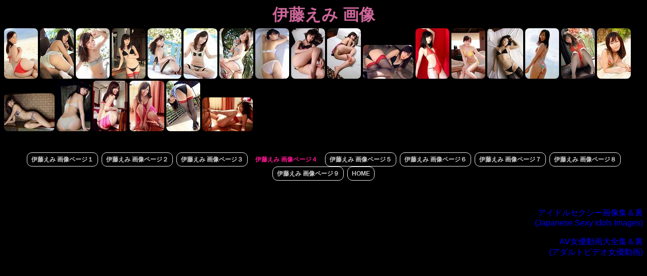

--- FILE ---
content_type: text/html
request_url: http://intervalues5.com/i/itoemi4.html
body_size: 847
content:
<HTML>
<HEAD>
<meta http-equiv="Content-Type" content="text/html; charset=Shift_JIS">
<meta http-equiv="Pragma" content="no-cache">
<meta http-equiv="Cache-Control" content="no-cache">
<META http-equiv="imagetoolbar" content="no">
<link rel="stylesheet" type="text/css" href="../idol.css" />
<TITLE>伊藤えみ 画像（４）セクシー画像　＠アイドルセクシー画像集＆裏</TITLE>
</HEAD>
<BODY BGCOLOR="#000000">
<a href="itoemi.html">
<H1 class="idolname">伊藤えみ 画像</H1>
</a>
<A HREF="itoemi70.jpg" Target="_blank"><IMG SRC="m_itoemi70.jpg" alt="伊藤えみの画像70"></A>
<A HREF="itoemi71.jpg" Target="_blank"><IMG SRC="m_itoemi71.jpg" alt="伊藤えみの画像71"></A>
<A HREF="itoemi72.jpg" Target="_blank"><IMG SRC="m_itoemi72.jpg" alt="伊藤えみの画像72"></A>
<A HREF="itoemi73.jpg" Target="_blank"><IMG SRC="m_itoemi73.jpg" alt="伊藤えみの画像73"></A>
<A HREF="itoemi74.jpg" Target="_blank"><IMG SRC="m_itoemi74.jpg" alt="伊藤えみの画像74"></A>
<A HREF="itoemi75.jpg" Target="_blank"><IMG SRC="m_itoemi75.jpg" alt="伊藤えみの画像75"></A>
<A HREF="itoemi76.jpg" Target="_blank"><IMG SRC="m_itoemi76.jpg" alt="伊藤えみの画像76"></A>
<A HREF="itoemi77.jpg" Target="_blank"><IMG SRC="m_itoemi77.jpg" alt="伊藤えみの画像77"></A>
<A HREF="itoemi78.jpg" Target="_blank"><IMG SRC="m_itoemi78.jpg" alt="伊藤えみの画像78"></A>
<A HREF="itoemi79.jpg" Target="_blank"><IMG SRC="m_itoemi79.jpg" alt="伊藤えみの画像79"></A>
<A HREF="itoemi80.jpg" Target="_blank"><IMG SRC="m_itoemi80.jpg" alt="伊藤えみの画像80"></A>
<A HREF="itoemi81.jpg" Target="_blank"><IMG SRC="m_itoemi81.jpg" alt="伊藤えみの画像81"></A>
<A HREF="itoemi82.jpg" Target="_blank"><IMG SRC="m_itoemi82.jpg" alt="伊藤えみの画像82"></A>
<A HREF="itoemi83.jpg" Target="_blank"><IMG SRC="m_itoemi83.jpg" alt="伊藤えみの画像83"></A>
<A HREF="itoemi84.jpg" Target="_blank"><IMG SRC="m_itoemi84.jpg" alt="伊藤えみの画像84"></A>
<A HREF="itoemi85.jpg" Target="_blank"><IMG SRC="m_itoemi85.jpg" alt="伊藤えみの画像85"></A>
<A HREF="itoemi86.jpg" Target="_blank"><IMG SRC="m_itoemi86.jpg" alt="伊藤えみの画像86"></A>
<A HREF="itoemi87.jpg" Target="_blank"><IMG SRC="m_itoemi87.jpg" alt="伊藤えみの画像87"></A>
<A HREF="itoemi88.jpg" Target="_blank"><IMG SRC="m_itoemi88.jpg" alt="伊藤えみの画像88"></A>
<A HREF="itoemi89.jpg" Target="_blank"><IMG SRC="m_itoemi89.jpg" alt="伊藤えみの画像89"></A>
<A HREF="itoemi90.jpg" Target="_blank"><IMG SRC="m_itoemi90.jpg" alt="伊藤えみの画像90"></A>
<A HREF="itoemi91.jpg" Target="_blank"><IMG SRC="m_itoemi91.jpg" alt="伊藤えみの画像91"></A>
<A HREF="itoemi92.jpg" Target="_blank"><IMG SRC="m_itoemi92.jpg" alt="伊藤えみの画像92"></A>

<CENTER>
<font color=white>
<BR>
<div class="Page01">
<a href="./itoemi.html">伊藤えみ 画像ページ１</a>
<a href="./itoemi2.html">伊藤えみ 画像ページ２</a>
<a href="./itoemi3.html">伊藤えみ 画像ページ３</a>
<strong>伊藤えみ 画像ページ４</strong>
<a href="./itoemi5.html">伊藤えみ 画像ページ５</a>
<a href="./itoemi6.html">伊藤えみ 画像ページ６</a>
<a href="./itoemi7.html">伊藤えみ 画像ページ７</a>
<a href="./itoemi8.html">伊藤えみ 画像ページ８</a>
<a href="./itoemi9.html">伊藤えみ 画像ページ９</a>
<a href="http://intervalues.com/idol.html">HOME</a>
</div>
</font>
</CENTER>

<br><br><br>
<div align="right"><a href="http://intervalues.com/idol.html">アイドルセクシー画像集＆裏<br>(Japanese Sexy Idols Images)</a>
</div>
<BR>
<div align="right"><a href="http://www.trust-web.com/idol_av.html" target="_blank">AV女優動画大全集＆裏<br>(アダルトビデオ女優動画)</a>
</div>

</BODY>
</HTML>


--- FILE ---
content_type: text/css
request_url: http://intervalues5.com/idol.css
body_size: 595
content:
main{margin:0;}
body{font-family:"Helvetica Neue",Arial,"Hiragino Kaku Gothic Pro",Meiryo,"MS PGothic",sans-serif;font-style:normal}
a{text-decoration:none}
a:hover{text-decoration:underline}


.Page01{line-height:1.2;margin:20px 0 0;font-family:"Helvetica Neue",Arial,"Hiragino Kaku Gothic Pro",Meiryo,"MS PGothic",sans-serif;font-size:12px;text-align:center}
.Page01 a,.Page01 .Page01Break,.Page01 strong{display:inline-block;*display:inline;*zoom:1;margin:0 2px;padding:6px 8px;font-weight:bold;vertical-align:top; border-radius: 10px; -webkit-border-radius: 10px; -moz-border-radius: 10px;}
.Page01 .Page01Break{padding-right:0;padding-left:0}
.Page01 a:link,.Page01 a:visited{border:1px solid #ebebeb;color:#CCC!important;text-decoration:none}
.Page01 a:hover,.Page01 a:active,.Page01 a:focus{cursor:pointer;background-color:#f0f0f0;color:#000!important;text-decoration:none!important}
.Page01 strong{padding:7px 8px;color:deeppink}

.idolname{margin:0;height:48px;font-size:32px;font-weight:bold;color:#CC6699;text-align:center;cursor:pointer;}

img{
    border-radius: 8px;
    -webkit-border-radius: 8px;
    -moz-border-radius: 8px;
}

img {
    -moz-transition: -moz-transform 0.1s linear;
    -webkit-transition: -webkit-transform 0.1s linear;
    -o-transition: -o-transform 0.1s linear;
    -ms-transition: -ms-transform 0.1s linear;
    transition: transform 0.1s linear;
}
img:hover {
    -webkit-transform: scale(0.95);
    -moz-transform: scale(0.95);
    -o-transform: scale(0.95);
    -ms-transform: scale(0.95);
    transform: scale(0.95);
}
